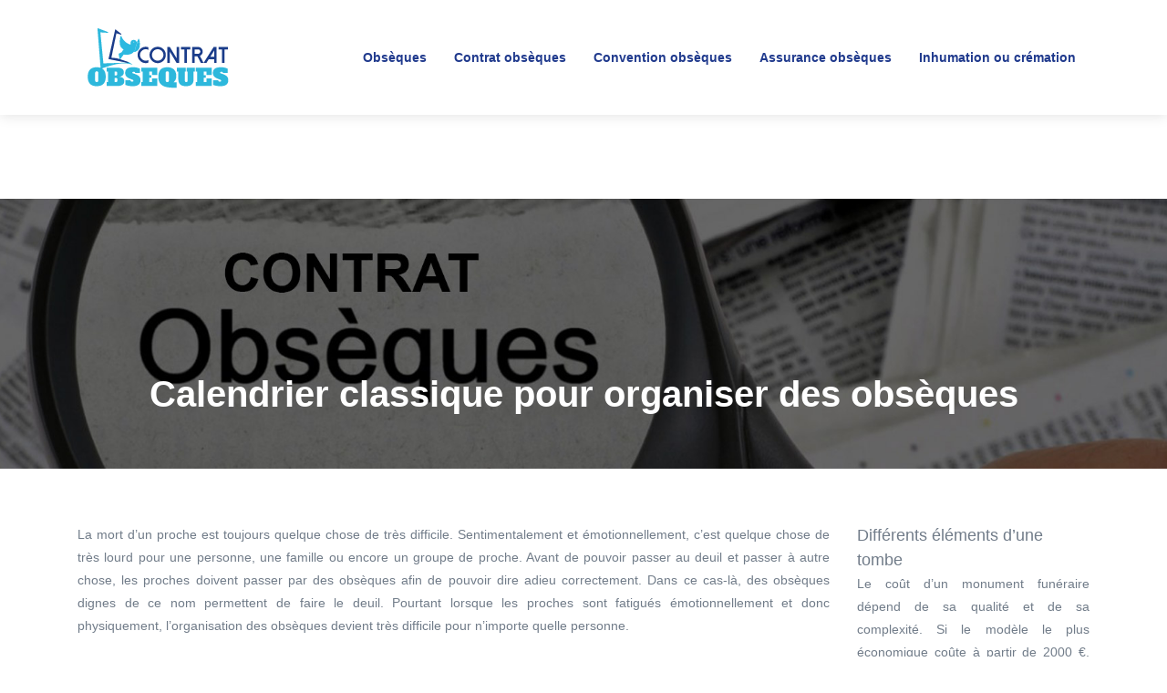

--- FILE ---
content_type: text/html; charset=UTF-8
request_url: https://www.contrat-obseques.info/calendrier-classique-pour-organiser-des-obseques/
body_size: 9326
content:
<!DOCTYPE html>
<html>
<head lang="fr-FR">
<meta charset="UTF-8">
<meta name="viewport" content="width=device-width">
<link rel="shortcut icon" href="https://www.contrat-obseques.info/wp-content/uploads/2018/12/FAVICON-1.png" /><link val="default" ver="v 3.18.4" />
<meta name='robots' content='max-image-preview:large' />
<link rel='dns-prefetch' href='//stackpath.bootstrapcdn.com' />
<title>Qu'en est-il du calendrier pour l'organisation obsèques ?</title><meta name="description" content="Plusieurs règlements doivent être suivre pour l'enterrement d'un défunt, de ce fait qu'en est-il du calendrier pour l'organisation obsèques ?"><link rel="alternate" title="oEmbed (JSON)" type="application/json+oembed" href="https://www.contrat-obseques.info/wp-json/oembed/1.0/embed?url=https%3A%2F%2Fwww.contrat-obseques.info%2Fcalendrier-classique-pour-organiser-des-obseques%2F" />
<link rel="alternate" title="oEmbed (XML)" type="text/xml+oembed" href="https://www.contrat-obseques.info/wp-json/oembed/1.0/embed?url=https%3A%2F%2Fwww.contrat-obseques.info%2Fcalendrier-classique-pour-organiser-des-obseques%2F&#038;format=xml" />
<style id='wp-img-auto-sizes-contain-inline-css' type='text/css'>
img:is([sizes=auto i],[sizes^="auto," i]){contain-intrinsic-size:3000px 1500px}
/*# sourceURL=wp-img-auto-sizes-contain-inline-css */
</style>
<style id='wp-block-library-inline-css' type='text/css'>
:root{--wp-block-synced-color:#7a00df;--wp-block-synced-color--rgb:122,0,223;--wp-bound-block-color:var(--wp-block-synced-color);--wp-editor-canvas-background:#ddd;--wp-admin-theme-color:#007cba;--wp-admin-theme-color--rgb:0,124,186;--wp-admin-theme-color-darker-10:#006ba1;--wp-admin-theme-color-darker-10--rgb:0,107,160.5;--wp-admin-theme-color-darker-20:#005a87;--wp-admin-theme-color-darker-20--rgb:0,90,135;--wp-admin-border-width-focus:2px}@media (min-resolution:192dpi){:root{--wp-admin-border-width-focus:1.5px}}.wp-element-button{cursor:pointer}:root .has-very-light-gray-background-color{background-color:#eee}:root .has-very-dark-gray-background-color{background-color:#313131}:root .has-very-light-gray-color{color:#eee}:root .has-very-dark-gray-color{color:#313131}:root .has-vivid-green-cyan-to-vivid-cyan-blue-gradient-background{background:linear-gradient(135deg,#00d084,#0693e3)}:root .has-purple-crush-gradient-background{background:linear-gradient(135deg,#34e2e4,#4721fb 50%,#ab1dfe)}:root .has-hazy-dawn-gradient-background{background:linear-gradient(135deg,#faaca8,#dad0ec)}:root .has-subdued-olive-gradient-background{background:linear-gradient(135deg,#fafae1,#67a671)}:root .has-atomic-cream-gradient-background{background:linear-gradient(135deg,#fdd79a,#004a59)}:root .has-nightshade-gradient-background{background:linear-gradient(135deg,#330968,#31cdcf)}:root .has-midnight-gradient-background{background:linear-gradient(135deg,#020381,#2874fc)}:root{--wp--preset--font-size--normal:16px;--wp--preset--font-size--huge:42px}.has-regular-font-size{font-size:1em}.has-larger-font-size{font-size:2.625em}.has-normal-font-size{font-size:var(--wp--preset--font-size--normal)}.has-huge-font-size{font-size:var(--wp--preset--font-size--huge)}.has-text-align-center{text-align:center}.has-text-align-left{text-align:left}.has-text-align-right{text-align:right}.has-fit-text{white-space:nowrap!important}#end-resizable-editor-section{display:none}.aligncenter{clear:both}.items-justified-left{justify-content:flex-start}.items-justified-center{justify-content:center}.items-justified-right{justify-content:flex-end}.items-justified-space-between{justify-content:space-between}.screen-reader-text{border:0;clip-path:inset(50%);height:1px;margin:-1px;overflow:hidden;padding:0;position:absolute;width:1px;word-wrap:normal!important}.screen-reader-text:focus{background-color:#ddd;clip-path:none;color:#444;display:block;font-size:1em;height:auto;left:5px;line-height:normal;padding:15px 23px 14px;text-decoration:none;top:5px;width:auto;z-index:100000}html :where(.has-border-color){border-style:solid}html :where([style*=border-top-color]){border-top-style:solid}html :where([style*=border-right-color]){border-right-style:solid}html :where([style*=border-bottom-color]){border-bottom-style:solid}html :where([style*=border-left-color]){border-left-style:solid}html :where([style*=border-width]){border-style:solid}html :where([style*=border-top-width]){border-top-style:solid}html :where([style*=border-right-width]){border-right-style:solid}html :where([style*=border-bottom-width]){border-bottom-style:solid}html :where([style*=border-left-width]){border-left-style:solid}html :where(img[class*=wp-image-]){height:auto;max-width:100%}:where(figure){margin:0 0 1em}html :where(.is-position-sticky){--wp-admin--admin-bar--position-offset:var(--wp-admin--admin-bar--height,0px)}@media screen and (max-width:600px){html :where(.is-position-sticky){--wp-admin--admin-bar--position-offset:0px}}

/*# sourceURL=wp-block-library-inline-css */
</style><style id='global-styles-inline-css' type='text/css'>
:root{--wp--preset--aspect-ratio--square: 1;--wp--preset--aspect-ratio--4-3: 4/3;--wp--preset--aspect-ratio--3-4: 3/4;--wp--preset--aspect-ratio--3-2: 3/2;--wp--preset--aspect-ratio--2-3: 2/3;--wp--preset--aspect-ratio--16-9: 16/9;--wp--preset--aspect-ratio--9-16: 9/16;--wp--preset--color--black: #000000;--wp--preset--color--cyan-bluish-gray: #abb8c3;--wp--preset--color--white: #ffffff;--wp--preset--color--pale-pink: #f78da7;--wp--preset--color--vivid-red: #cf2e2e;--wp--preset--color--luminous-vivid-orange: #ff6900;--wp--preset--color--luminous-vivid-amber: #fcb900;--wp--preset--color--light-green-cyan: #7bdcb5;--wp--preset--color--vivid-green-cyan: #00d084;--wp--preset--color--pale-cyan-blue: #8ed1fc;--wp--preset--color--vivid-cyan-blue: #0693e3;--wp--preset--color--vivid-purple: #9b51e0;--wp--preset--gradient--vivid-cyan-blue-to-vivid-purple: linear-gradient(135deg,rgb(6,147,227) 0%,rgb(155,81,224) 100%);--wp--preset--gradient--light-green-cyan-to-vivid-green-cyan: linear-gradient(135deg,rgb(122,220,180) 0%,rgb(0,208,130) 100%);--wp--preset--gradient--luminous-vivid-amber-to-luminous-vivid-orange: linear-gradient(135deg,rgb(252,185,0) 0%,rgb(255,105,0) 100%);--wp--preset--gradient--luminous-vivid-orange-to-vivid-red: linear-gradient(135deg,rgb(255,105,0) 0%,rgb(207,46,46) 100%);--wp--preset--gradient--very-light-gray-to-cyan-bluish-gray: linear-gradient(135deg,rgb(238,238,238) 0%,rgb(169,184,195) 100%);--wp--preset--gradient--cool-to-warm-spectrum: linear-gradient(135deg,rgb(74,234,220) 0%,rgb(151,120,209) 20%,rgb(207,42,186) 40%,rgb(238,44,130) 60%,rgb(251,105,98) 80%,rgb(254,248,76) 100%);--wp--preset--gradient--blush-light-purple: linear-gradient(135deg,rgb(255,206,236) 0%,rgb(152,150,240) 100%);--wp--preset--gradient--blush-bordeaux: linear-gradient(135deg,rgb(254,205,165) 0%,rgb(254,45,45) 50%,rgb(107,0,62) 100%);--wp--preset--gradient--luminous-dusk: linear-gradient(135deg,rgb(255,203,112) 0%,rgb(199,81,192) 50%,rgb(65,88,208) 100%);--wp--preset--gradient--pale-ocean: linear-gradient(135deg,rgb(255,245,203) 0%,rgb(182,227,212) 50%,rgb(51,167,181) 100%);--wp--preset--gradient--electric-grass: linear-gradient(135deg,rgb(202,248,128) 0%,rgb(113,206,126) 100%);--wp--preset--gradient--midnight: linear-gradient(135deg,rgb(2,3,129) 0%,rgb(40,116,252) 100%);--wp--preset--font-size--small: 13px;--wp--preset--font-size--medium: 20px;--wp--preset--font-size--large: 36px;--wp--preset--font-size--x-large: 42px;--wp--preset--spacing--20: 0.44rem;--wp--preset--spacing--30: 0.67rem;--wp--preset--spacing--40: 1rem;--wp--preset--spacing--50: 1.5rem;--wp--preset--spacing--60: 2.25rem;--wp--preset--spacing--70: 3.38rem;--wp--preset--spacing--80: 5.06rem;--wp--preset--shadow--natural: 6px 6px 9px rgba(0, 0, 0, 0.2);--wp--preset--shadow--deep: 12px 12px 50px rgba(0, 0, 0, 0.4);--wp--preset--shadow--sharp: 6px 6px 0px rgba(0, 0, 0, 0.2);--wp--preset--shadow--outlined: 6px 6px 0px -3px rgb(255, 255, 255), 6px 6px rgb(0, 0, 0);--wp--preset--shadow--crisp: 6px 6px 0px rgb(0, 0, 0);}:where(.is-layout-flex){gap: 0.5em;}:where(.is-layout-grid){gap: 0.5em;}body .is-layout-flex{display: flex;}.is-layout-flex{flex-wrap: wrap;align-items: center;}.is-layout-flex > :is(*, div){margin: 0;}body .is-layout-grid{display: grid;}.is-layout-grid > :is(*, div){margin: 0;}:where(.wp-block-columns.is-layout-flex){gap: 2em;}:where(.wp-block-columns.is-layout-grid){gap: 2em;}:where(.wp-block-post-template.is-layout-flex){gap: 1.25em;}:where(.wp-block-post-template.is-layout-grid){gap: 1.25em;}.has-black-color{color: var(--wp--preset--color--black) !important;}.has-cyan-bluish-gray-color{color: var(--wp--preset--color--cyan-bluish-gray) !important;}.has-white-color{color: var(--wp--preset--color--white) !important;}.has-pale-pink-color{color: var(--wp--preset--color--pale-pink) !important;}.has-vivid-red-color{color: var(--wp--preset--color--vivid-red) !important;}.has-luminous-vivid-orange-color{color: var(--wp--preset--color--luminous-vivid-orange) !important;}.has-luminous-vivid-amber-color{color: var(--wp--preset--color--luminous-vivid-amber) !important;}.has-light-green-cyan-color{color: var(--wp--preset--color--light-green-cyan) !important;}.has-vivid-green-cyan-color{color: var(--wp--preset--color--vivid-green-cyan) !important;}.has-pale-cyan-blue-color{color: var(--wp--preset--color--pale-cyan-blue) !important;}.has-vivid-cyan-blue-color{color: var(--wp--preset--color--vivid-cyan-blue) !important;}.has-vivid-purple-color{color: var(--wp--preset--color--vivid-purple) !important;}.has-black-background-color{background-color: var(--wp--preset--color--black) !important;}.has-cyan-bluish-gray-background-color{background-color: var(--wp--preset--color--cyan-bluish-gray) !important;}.has-white-background-color{background-color: var(--wp--preset--color--white) !important;}.has-pale-pink-background-color{background-color: var(--wp--preset--color--pale-pink) !important;}.has-vivid-red-background-color{background-color: var(--wp--preset--color--vivid-red) !important;}.has-luminous-vivid-orange-background-color{background-color: var(--wp--preset--color--luminous-vivid-orange) !important;}.has-luminous-vivid-amber-background-color{background-color: var(--wp--preset--color--luminous-vivid-amber) !important;}.has-light-green-cyan-background-color{background-color: var(--wp--preset--color--light-green-cyan) !important;}.has-vivid-green-cyan-background-color{background-color: var(--wp--preset--color--vivid-green-cyan) !important;}.has-pale-cyan-blue-background-color{background-color: var(--wp--preset--color--pale-cyan-blue) !important;}.has-vivid-cyan-blue-background-color{background-color: var(--wp--preset--color--vivid-cyan-blue) !important;}.has-vivid-purple-background-color{background-color: var(--wp--preset--color--vivid-purple) !important;}.has-black-border-color{border-color: var(--wp--preset--color--black) !important;}.has-cyan-bluish-gray-border-color{border-color: var(--wp--preset--color--cyan-bluish-gray) !important;}.has-white-border-color{border-color: var(--wp--preset--color--white) !important;}.has-pale-pink-border-color{border-color: var(--wp--preset--color--pale-pink) !important;}.has-vivid-red-border-color{border-color: var(--wp--preset--color--vivid-red) !important;}.has-luminous-vivid-orange-border-color{border-color: var(--wp--preset--color--luminous-vivid-orange) !important;}.has-luminous-vivid-amber-border-color{border-color: var(--wp--preset--color--luminous-vivid-amber) !important;}.has-light-green-cyan-border-color{border-color: var(--wp--preset--color--light-green-cyan) !important;}.has-vivid-green-cyan-border-color{border-color: var(--wp--preset--color--vivid-green-cyan) !important;}.has-pale-cyan-blue-border-color{border-color: var(--wp--preset--color--pale-cyan-blue) !important;}.has-vivid-cyan-blue-border-color{border-color: var(--wp--preset--color--vivid-cyan-blue) !important;}.has-vivid-purple-border-color{border-color: var(--wp--preset--color--vivid-purple) !important;}.has-vivid-cyan-blue-to-vivid-purple-gradient-background{background: var(--wp--preset--gradient--vivid-cyan-blue-to-vivid-purple) !important;}.has-light-green-cyan-to-vivid-green-cyan-gradient-background{background: var(--wp--preset--gradient--light-green-cyan-to-vivid-green-cyan) !important;}.has-luminous-vivid-amber-to-luminous-vivid-orange-gradient-background{background: var(--wp--preset--gradient--luminous-vivid-amber-to-luminous-vivid-orange) !important;}.has-luminous-vivid-orange-to-vivid-red-gradient-background{background: var(--wp--preset--gradient--luminous-vivid-orange-to-vivid-red) !important;}.has-very-light-gray-to-cyan-bluish-gray-gradient-background{background: var(--wp--preset--gradient--very-light-gray-to-cyan-bluish-gray) !important;}.has-cool-to-warm-spectrum-gradient-background{background: var(--wp--preset--gradient--cool-to-warm-spectrum) !important;}.has-blush-light-purple-gradient-background{background: var(--wp--preset--gradient--blush-light-purple) !important;}.has-blush-bordeaux-gradient-background{background: var(--wp--preset--gradient--blush-bordeaux) !important;}.has-luminous-dusk-gradient-background{background: var(--wp--preset--gradient--luminous-dusk) !important;}.has-pale-ocean-gradient-background{background: var(--wp--preset--gradient--pale-ocean) !important;}.has-electric-grass-gradient-background{background: var(--wp--preset--gradient--electric-grass) !important;}.has-midnight-gradient-background{background: var(--wp--preset--gradient--midnight) !important;}.has-small-font-size{font-size: var(--wp--preset--font-size--small) !important;}.has-medium-font-size{font-size: var(--wp--preset--font-size--medium) !important;}.has-large-font-size{font-size: var(--wp--preset--font-size--large) !important;}.has-x-large-font-size{font-size: var(--wp--preset--font-size--x-large) !important;}
/*# sourceURL=global-styles-inline-css */
</style>

<style id='classic-theme-styles-inline-css' type='text/css'>
/*! This file is auto-generated */
.wp-block-button__link{color:#fff;background-color:#32373c;border-radius:9999px;box-shadow:none;text-decoration:none;padding:calc(.667em + 2px) calc(1.333em + 2px);font-size:1.125em}.wp-block-file__button{background:#32373c;color:#fff;text-decoration:none}
/*# sourceURL=/wp-includes/css/classic-themes.min.css */
</style>
<link rel='stylesheet' id='default-css' href='https://www.contrat-obseques.info/wp-content/themes/factory-templates-3/style.css?ver=4d1ae05e609a6737d4d2472a353fd0e5' type='text/css' media='all' />
<link rel='stylesheet' id='bootstrap4-css' href='https://www.contrat-obseques.info/wp-content/themes/factory-templates-3/css/bootstrap4/bootstrap.min.css?ver=4d1ae05e609a6737d4d2472a353fd0e5' type='text/css' media='all' />
<link rel='stylesheet' id='font-awesome-css' href='https://stackpath.bootstrapcdn.com/font-awesome/4.7.0/css/font-awesome.min.css?ver=4d1ae05e609a6737d4d2472a353fd0e5' type='text/css' media='all' />
<link rel='stylesheet' id='aos-css' href='https://www.contrat-obseques.info/wp-content/themes/factory-templates-3/css/aos.css?ver=4d1ae05e609a6737d4d2472a353fd0e5' type='text/css' media='all' />
<link rel='stylesheet' id='global-css' href='https://www.contrat-obseques.info/wp-content/themes/factory-templates-3/css/global.css?ver=4d1ae05e609a6737d4d2472a353fd0e5' type='text/css' media='all' />
<link rel='stylesheet' id='style-css' href='https://www.contrat-obseques.info/wp-content/themes/factory-templates-3/css/template.css?ver=4d1ae05e609a6737d4d2472a353fd0e5' type='text/css' media='all' />
<script type="text/javascript" src="https://www.contrat-obseques.info/wp-content/themes/factory-templates-3/js/jquery.min.js?ver=4d1ae05e609a6737d4d2472a353fd0e5" id="jquery-js"></script>
<link rel="https://api.w.org/" href="https://www.contrat-obseques.info/wp-json/" /><link rel="alternate" title="JSON" type="application/json" href="https://www.contrat-obseques.info/wp-json/wp/v2/posts/4194" /><link rel="EditURI" type="application/rsd+xml" title="RSD" href="https://www.contrat-obseques.info/xmlrpc.php?rsd" />
<link rel="canonical" href="https://www.contrat-obseques.info/calendrier-classique-pour-organiser-des-obseques/" />
<link rel='shortlink' href='https://www.contrat-obseques.info/?p=4194' />
<meta name="google-site-verification" content="Lj7WzY4iwMDNSVjTAKlYU-GlDyNvtKw9FB62N-gb27Y" />
<meta name="google-site-verification" content="F1fXpo798o8Z8qSbMU4IOvuM7l5G2jI79zBle2qYilI" />
<style type="text/css">
  
.scrolling-down{background-color:#fff;}
.main-menu.scrolling-down{-webkit-box-shadow: 0 2px 13px 0 rgba(0, 0, 0, .1);-moz-box-shadow: 0 2px 13px 0 rgba(0, 0, 0, .1);box-shadow: 0 2px 13px 0 rgba(0, 0, 0, .1);}   
.archive h1{color:#fff!important;}
.archive h1,.single h1{text-align:center!important;}
.single h1{color:#fff!important;}
.archive .readmore{background-color:#2DB8DC;}
.archive .readmore{color:#fff;}
.single h2{font-size:22px!important}    
.single h3{font-size:18px!important}    
.single h4{font-size:15px!important}    
.single h5{font-size:15px!important}    
.single h6{font-size:15px!important}    
@media(max-width: 1024px){.main-menu.scrolling-down{position: fixed !important;}}
@import url('https://fonts.googleapis.com/css?family=Roboto');
body{
    font-family: "Roboto", Arial, Tahoma, sans-serif;
    color: #717c89;
}
h1, h2, h3, h4 {
    font-family: "Roboto", Arial, Tahoma, sans-serif;
font-weight:600;
}
.main{    padding-top: 92px;}
img {
    max-width: 100%;
}
a {
    color: #00bae1;
}
a:hover, a:focus{
    color: #0095b4;
}
p{text-align:justify;line-height: 25px;}
.service_left .content {
    padding: 5% 2%;
}
.servicesLeftText .service_left{padding: 40px;}

ul.list-check{    color: #737E86;
padding: 1em 0;
    list-style: none;
    margin-left: 0;
}
ul.list-check li {
    background: url(/wp-content/uploads/2018/03/list_check.png) no-repeat 20px 5px;
position: relative;
    margin: 0 0 20px 0;
    padding-left: 50px;
color: #161922;
}
ul.list-check li:after{
    content: "";
    width: 70px;
    height: 1px;
    overflow: hidden;
    background: rgba(0,0,0,.08);
    position: absolute;
    left: 0;
    bottom: -11px;
}
footer {
    background-image: url(/wp-content/uploads/2018/03/bg-bloc.jpg);
   position:relative;
background-repeat: repeat;
color: #fff;
    padding: 45px 0 25px;
}
footer .title-widget-footer {
    color: #fff;
}
/******************************Menu*****************************/
 .navbar-nav>li>a {
    color: #203a8d;
    padding-top: 10px;
    padding-bottom: 10px;
    font-size: 14px;
    font-weight: 600;
}
 .navbar-nav>.active>a,  .navbar-nav>.active>a:focus,  .navbar-nav>.active>a:hover {
    color: #fff;
background:#00bae1;
}
 .navbar-nav>li>a:focus,  .navbar-nav>li>a:hover {
  color: #fff;
background:#00bae1;
}
li.current-menu-item {
    background: transparent;
    margin: 0 10px 0 0;
}
{padding: 10px 0;}
 .navbar-collapse{padding: 1em 0;}
.scrolling-down  .navbar-collapse{padding: 0;}

/******************lire la suite***************/
.search .single-post .read-more, .archive .single-post .read-more {
    background: #203a8d;
    color: #fff;
    box-shadow: inset 0 0 0 1px rgba(0,0,0,.03);
padding: 11px 20px;
}
.search .single-post .read-more:hover, .archive .single-post .read-more:hover {
    background: #00bae1;
}
h2.post-title a ,.single-post h2,.sidebar .title-widget-default, .single .post-navigation p{    color: #203a8d; font-size: 20px;
    line-height: 28px;    font-weight: 600;}
@media screen and (max-width: 768px) {
.service_left .content {
    float: left;
    padding-top: 2em;
}
}
.archive .single-post h2 {
    min-height: 54px;
}
.archive .post-content p{min-height: 101px;}
.logo-top img {
    height: auto;
}
.navbar-nav {
    float: left;
    margin: 0;
    margin-top: 15px;
}
.scrolling-down .navbar-nav {
    margin-top: 25px;
} .copyright{text-align:center}.footer-widget{font-weight:bold;color:}</style>
</head>
<body class="wp-singular post-template-default single single-post postid-4194 single-format-standard wp-theme-factory-templates-3 catid-7 " style="">	
<div class="normal-menu menu-to-right main-menu fixed-top">	
<div class="container">

<nav class="navbar navbar-expand-xl pl-0 pr-0">

<a id="logo" href="https://www.contrat-obseques.info">
<img class="logo-main" src="https://www.contrat-obseques.info/wp-content/uploads/2018/12/contrat-obseques-logo.png" alt="logo">
</a>
	


<button class="navbar-toggler" type="button" data-toggle="collapse" data-target="#navbarsExample06" aria-controls="navbarsExample06" aria-expanded="false" aria-label="Toggle navigation">
<span class="navbar-toggler-icon">
<div class="menu_btn">	
<div class="menu-bars"></div>
<div class="menu-bars"></div>
<div class="menu-bars"></div>
</div>
</span>
</button> 
<div class="collapse navbar-collapse" id="navbarsExample06">
<ul id="main-menu" class="navbar-nav ml-auto"><li id="menu-item-132" class="menu-item menu-item-type-taxonomy menu-item-object-category current-post-ancestor current-menu-parent current-post-parent"><a href="https://www.contrat-obseques.info/les-obseques/">Obsèques</a></li>
<li id="menu-item-107" class="menu-item menu-item-type-taxonomy menu-item-object-category"><a href="https://www.contrat-obseques.info/contrat-obseques/">Contrat obsèques</a></li>
<li id="menu-item-123" class="menu-item menu-item-type-taxonomy menu-item-object-category"><a href="https://www.contrat-obseques.info/convention-obseques/">Convention obsèques</a></li>
<li id="menu-item-4158" class="menu-item menu-item-type-taxonomy menu-item-object-category"><a href="https://www.contrat-obseques.info/assurance-obseques/">Assurance obsèques</a></li>
<li id="menu-item-4159" class="menu-item menu-item-type-taxonomy menu-item-object-category"><a href="https://www.contrat-obseques.info/inhumation-ou-cremation/">Inhumation ou crémation</a></li>
</ul></div>
</nav>
</div>
</div>
<div class="main">
	<div class="subheader" style="background-position:top;background-image:url(https://www.contrat-obseques.info/wp-content/uploads/2018/12/Contrat-cat.jpg);">
<div id="mask" style=""></div>	<div class="container"><h1 class="title">Calendrier classique pour organiser des obsèques</h1></div>
</div>
<div class="container">
<div class="row">
<div class="post-data col-md-9 col-lg-9 col-xs-12">
<div class="blog-post-content">
<div style="text-align:justify">
<p>La mort d’un proche est toujours quelque chose de très difficile. Sentimentalement et émotionnellement, c’est quelque chose de très lourd pour une personne, une famille ou encore un groupe de proche. Avant de pouvoir passer au deuil et passer à autre chose, les proches doivent passer par des obsèques afin de pouvoir dire adieu correctement. Dans ce cas-là, des obsèques dignes de ce nom permettent de faire le deuil. Pourtant lorsque les proches sont fatigués émotionnellement et donc physiquement, l’organisation des obsèques devient très difficile pour n’importe quelle personne.</p>
<p>Entre tout ce qui doit être pris en compte, comme ce que veulent la famille et ce qu’a voulu le destin. Il y a aussi les grands débats sur les calendriers des obsèques sur ce qui doit être fait avant comme ce qui peut être fait après. Il y a tellement de choses à penser et pourtant, le temps est limité, car l’enterrement ou encore la crémation doit se faire dans les brefs délais. Quoiqu&rsquo;il en soit, le fait de contacter des agences de pompes funèbres permet à la famille d’alléger le poids qui peut peser. Aussi, ces professionnels peuvent vous conseiller sur l’emploi du temps à adopter.</p>
</p>
<h2>Un bref calendrier de ce qu’il faut faire le plus tôt possible</h2>
<p>La première chose à faire après le décès est de faire constater le décès. Pour cela, vous auriez besoin d’un médecin pour constater la mort, mais aussi de faire les papiers administratifs relatifs à la demande du certificat de décès. Après cela, vous pourriez commencer à organiser les obsèques en faisant appel à des services de <strong>lourdel pompes funèbres</strong>. Afin de prévenir les proches et mis du défunt, vous auriez à faire parvenir un <strong>avis de décès pompes funèbres lourdel</strong> par exemple. Cela aide à prévenir chacun de manière la plus simple possible. Pour en avoir plus des informations à propos de ce sujet, veuillez cliquer ici <a href="https://www.guide-obseques.com/societe-pompes-funebres-lourdel-roquetoire-62120/">guide-obseques.com</a>.</p>
</p>
<h2>Ce qu’il faut faire pour les obsèques proprement dites</h2>
<p>Après avoir contacté les <strong>pompes funèbres lourdel</strong>, vous auriez plusieurs choses à décider comme le déroulement de la cérémonie qui se doit de respecter les volontés du défunt s’il en avait à ce propos. Vous devriez gérer toutes les questions sur les autorisations d’inhumation ou de crémation et aussi leurs organisations. Vous devriez aussi choisir si vous vouliez mettre une veillé funèbre pour les proches avant la crémation et l’inhumation. Après les temps des obsèques, vous auriez à gérer les formalités administratives et les affaires du défunt, mais ça c’est encore une autre histoire.</p>
</p>
<h2>Les bonnes raisons de contacter une agence de pompes funèbres</h2>
<p>Le fait de contacter une agence de <strong>pompes funèbres</strong> <strong>lourdel</strong> est très utile pour les proches du défunt, car cela permet de mieux gérer les obsèques entre la salle où se déroulera la veillé, l’acheminement du corps, l’inhumation ou encore la crémation, le cercueil, les cérémonies religieuses et la gestion de la famille et des rituels, les corbillards, un <strong>avis de décès lourdel</strong>,… Tout cela se trouve dans les compétences des pompes funèbres que vous deviez contacter pour différent service comme les <strong>pompes funèbres lourdel avis de décès</strong>, faire-part, les articles funéraires, le timing,…</p>
<p>Cependant il faut que vous gardiez à l’esprit que la présence d’un contrat d’obsèques effectué par le défunt avant sa mort arrange directement toutes les démarches et les formalités puisque les obsèques sont déjà pré organisé. L’important est de trouver une agence qui peut vous fournir tous les services dont vous auriez besoin en un seul pack. Enfin, n’hésite jamais à contacter les experts pour mieux réussir l’enterrement de vos proches, vous n’a que le contacter en ligne sur leur site web ou les appeler directement par téléphone.</p>
</div>






<div class="row nav-post-cat"><div class="col-6"><a href="https://www.contrat-obseques.info/les-regles-a-suivre-pour-la-dispersion-des-cendres-tout-ce-qu-il-faut-savoir-sur-l-incineration-d-un-defunt-a-lyon/"><i class="fa fa-arrow-left" aria-hidden="true"></i>Les règles à suivre pour la dispersion des cendres: tout ce qu&rsquo;il faut savoir sur l&rsquo;incinération d’un défunt à Lyon</a></div><div class="col-6"><a href="https://www.contrat-obseques.info/pompes-funebres-a-cahors-comment-se-deroule-un-enterrement/"><i class="fa fa-arrow-left" aria-hidden="true"></i>Pompes funèbres à Cahors : comment se déroule un enterrement ?</a></div></div>
	
</div>


</div>
<div class="col-md-3 col-xs-12 col-lg-3">
<div class="sidebar">
<div class="widget-area">
<div class="widget_sidebar"><div class="sidebar-widget">Différents éléments d’une tombe</div>			<div class="textwidget"><p>Le coût d’un monument funéraire dépend de sa qualité et de sa complexité. Si le modèle le plus économique coûte à partir de 2000 €, l’ouvrage de granite peut atteindre jusqu’à 10 000 €. Une tombe peut intégrer ou non un soubassement équipé d’un prie-Dieu, d’un ou plusieurs blocs ; la tombale ; la stèle et la semelle.</p>
</div>
		</div><div class="widget_sidebar"><div class="sidebar-widget">Pierre tombale et monuments funéraires</div>			<div class="textwidget"><p>Il ne faut pas confondre le monument funéraire et une pierre tombale. La pierre tombale représente uniquement un élément d’une sépulture. Certains monuments funéraires tels que les modèles musulmans n’ont pas de pierre tombale. Dans tous les cas, la pierre tombale et/ou le monument funéraire incarnent le dernier lien physique entre les proches et le défunt.</p>
</div>
		</div><div class="widget_sidebar"><div class="sidebar-widget">Sélection de fleurs artificielles</div>			<div class="textwidget"><p>Rendre un dernier hommage à un défunt en décorant sa tombe en y déposant notamment des fleurs artificielles. Ces fleurs décoratives permettent d’embellir une tombe de manière beaucoup plus longtemps que des fleurs naturelles. La composition florale des fleurs artificielles de deuil est conçue généralement en tergal. Leurs qualités sont comparables aux fleurs naturelles.</p>
</div>
		</div>



<style>
	.nav-post-cat .col-6 i{
		display: inline-block;
		position: absolute;
	}
	.nav-post-cat .col-6 a{
		position: relative;
	}
	.nav-post-cat .col-6:nth-child(1) a{
		padding-left: 18px;
		float: left;
	}
	.nav-post-cat .col-6:nth-child(1) i{
		left: 0;
	}
	.nav-post-cat .col-6:nth-child(2) a{
		padding-right: 18px;
		float: right;
	}
	.nav-post-cat .col-6:nth-child(2) i{
		transform: rotate(180deg);
		right: 0;
	}
	.nav-post-cat .col-6:nth-child(2){
		text-align: right;
	}
</style>




</div>
</div>
</div>
<script type="text/javascript">
$(document).ready(function() {
$( ".blog-post-content img" ).on( "click", function() {
var url_img = $(this).attr('src');
$('.img-fullscreen').html("<div><img src='"+url_img+"'></div>");
$('.img-fullscreen').fadeIn();
});
$('.img-fullscreen').on( "click", function() {
$(this).empty();
$('.img-fullscreen').hide();
});
});
</script>
</div>
  


</div>
</div>


<footer  style="">
<div class="container widgets">
<div class="row">
<div class="col-md-3 col-xs-12">
<div class="widget_footer"><div class="footer-widget">Norme D 80-001 relative au cercueil</div>			<div class="textwidget"><p>Selon la norme D 80-001, un cercueil est à la norme lorsqu’il supporte un poids de 100 kg pour une longueur de 1,85 m. L’ouvrage hermétique doit être conçu avec un matériau biodégradable. Les spécificités techniques indique que la bière doit rester manipulable même après une chute de 45 cm de hauteur. L'épaisseur est aussi à contrôler.
</p></div>
		</div></div>
<div class="col-md-3 col-xs-12">
<div class="widget_footer"><div class="footer-widget">Comment se comporter lors d’un deuil ?</div>			<div class="textwidget"><p>Les personnes endeuillées sont vulnérables, une simple maladresse risque de blesser une personne. Les condoléances doivent être présentées en priorité. Cela ne se fait pas de saluer les invités avant de se recueillir. Il est également important de bien choisir ses mots, exprimer par exemple à l’endeuillée qu’on compatit à leur chagrin.
</p></div>
		</div></div>
<div class="col-md-3 col-xs-12">
<div class="widget_footer"><div class="footer-widget">Services d’agence de pompes funèbres</div>			<div class="textwidget"><p>L’avantage avec les pompes funèbres est que l’on peut mieux se concentrer à l’essentiel, faire son deuil. L’expert en organisation d’obsèques se charge des démarches nécessaires à l’accomplissement des cérémonies funèbres. Les agences de pompes funèbres peuvent également permettre aux vivants de planifier à l’avance leur propre enterrement.
</p></div>
		</div></div>
<div class="col-md-3 col-xs-12">
<div class="widget_footer"><div class="footer-widget">Exemples de messages de condoléances</div>			<div class="textwidget"><p>« J’ai appris le décès prématuré de [nom de la personne]. Je souhaiterais vous offrir, vous et à votre famille, mes plus sincères condoléances ». « Nos pensées sont avec vous en cette période de deuil ». « Je ne peux imaginer votre douleur. Je ne peux que vous envoyez mes sincères condoléances ». « J’aimerais savoir quoi dire, .... ».
</p></div>
		</div></div>
</div>
</div>
</footer>

<script type="speculationrules">
{"prefetch":[{"source":"document","where":{"and":[{"href_matches":"/*"},{"not":{"href_matches":["/wp-*.php","/wp-admin/*","/wp-content/uploads/*","/wp-content/*","/wp-content/plugins/*","/wp-content/themes/factory-templates-3/*","/*\\?(.+)"]}},{"not":{"selector_matches":"a[rel~=\"nofollow\"]"}},{"not":{"selector_matches":".no-prefetch, .no-prefetch a"}}]},"eagerness":"conservative"}]}
</script>
<p class="text-center" style="margin-bottom: 0px"><a href="/plan-du-site/">Plan du site</a></p><script type="text/javascript" src="https://www.contrat-obseques.info/wp-content/themes/factory-templates-3/js/bootstrap.min.js" id="bootstrap4-js"></script>
<script type="text/javascript" src="https://www.contrat-obseques.info/wp-content/themes/factory-templates-3/js/aos.js" id="aos-js"></script>
<script type="text/javascript" src="https://www.contrat-obseques.info/wp-content/themes/factory-templates-3/js/rellax.min.js" id="rellax-js"></script>
<script type="text/javascript" src="https://www.contrat-obseques.info/wp-content/themes/factory-templates-3/js/default_script.js" id="default_script-js"></script>



<script type="text/javascript">
jQuery('.remove-margin-bottom').parent(".so-panel").css("margin-bottom","0px");

let calcScrollValue = () => {
  let scrollProgress = document.getElementById("progress");
  let progressValue = document.getElementById("back_to_top");
  let pos = document.documentElement.scrollTop;
  let calcHeight = document.documentElement.scrollHeight - document.documentElement.clientHeight;
  let scrollValue = Math.round((pos * 100) / calcHeight);
  if (pos > 500) {
    progressValue.style.display = "grid";
  } else {
    progressValue.style.display = "none";
  }
  scrollProgress.addEventListener("click", () => {
    document.documentElement.scrollTop = 0;
  });
  scrollProgress.style.background = `conic-gradient( ${scrollValue}%, #fff ${scrollValue}%)`;
};
window.onscroll = calcScrollValue;
window.onload = calcScrollValue;



</script>
<script type="text/javascript">
var nav = jQuery('.main-menu:not(.creative-menu-open)');
var menu_height = jQuery(".main-menu").height();  
jQuery(window).scroll(function () { 
if (jQuery(this).scrollTop() > 125) { 
nav.addClass("fixed-menu");
jQuery(".main-menu").addClass("scrolling-down");
jQuery("#before-menu").css("height",menu_height);
setTimeout(function(){ jQuery('.fixed-menu').css("top", "0"); },600)
} else {
jQuery(".main-menu").removeClass("scrolling-down");
nav.removeClass("fixed-menu");
jQuery("#before-menu").css("height","0px");
jQuery('.fixed-menu').css("top", "-200px");
nav.attr('style', '');
}
});
</script>

<script type="text/javascript">
AOS.init({
  once: true,
});
</script>

<div class="img-fullscreen"></div>

 

</body>
</html>   